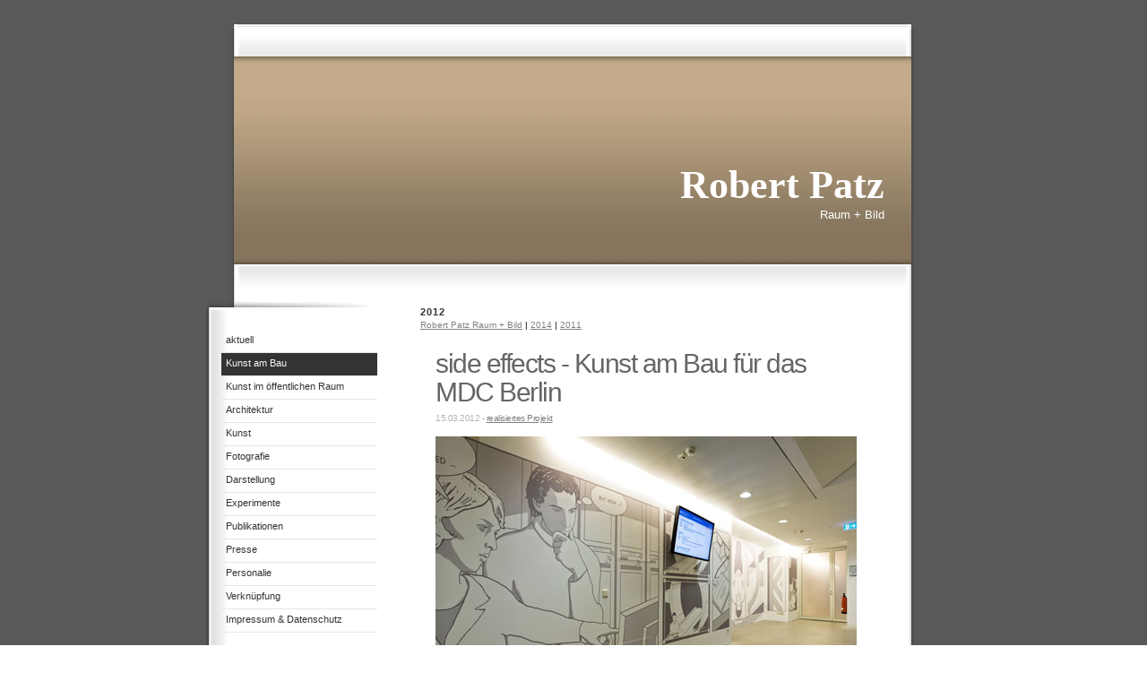

--- FILE ---
content_type: text/html
request_url: http://robert-patz.de/am_bau/files/archive-2012.html
body_size: 4784
content:
<!DOCTYPE html PUBLIC "-//W3C//DTD XHTML 1.0 Strict//EN" "http://www.w3.org/TR/xhtml1/DTD/xhtml1-strict.dtd">
<html xmlns="http://www.w3.org/1999/xhtml">
	<head>
		<title>Archives for 2012 | Robert Patz   Raum + Bild</title>
		<link rel="stylesheet" type="text/css" media="all" href="../../rw_common/themes/chameleon_3_6/consolidated.css" />
		
		<script type="text/javascript" src="../../rw_common/themes/chameleon_3_6/javascript.js"></script>
				
		
		
		
		
<!-- Global site tag (gtag.js) - Google Analytics -->
<script async src="https://www.googletagmanager.com/gtag/js?id=UA-116714703-1"></script>
<script>
  window.dataLayer = window.dataLayer || [];
  function gtag(){dataLayer.push(arguments);}
  gtag('js', new Date());

  gtag('config', 'UA-116714703-1', { 'anonymize_ip': true });
</script>

<meta http-equiv="Content-Type" content="text/html; charset=utf-8" />
		<meta name="language" content="deutsch, de" />
		<meta name="keywords" content="Architektur, Architekturdarstellung, Architekturwissenschaft, Ausstellung, Darstellung, Detail, digitale Medien, Entwurf, Entwurfsforschung, Entwurfstheorie, Experiment, Innenarchitektur, Innenraum, Konstruktion, Kunst, Kunst am Bau, Landschaft, Stadt, Technologie, Video, Videokunst, Virtual Reality" />
		<meta name="description" content="Robert Patz - freischaffender K&uuml;nstler, Architekt und Forscher in Berlin. Portfolio und Blog mit eigenen Projekten zu Themen Architektur, Kunst am Bau, Raum und Bild, Visualisierung, Darstellung, Video, digitale Technologie, Publikationen" />
		<meta name="autor" content="Robert Patz" />
		<meta name="copyright" content="Robert Patz" />
		<meta name="page-topic" content="Portfolio, Blog" />
		<meta name="audience" content="alle" />
		<meta name="expires" content="0" />
		<meta name="robots" content="index, follow" />
		<link rel="icon" href="http://www.robert-patz.de/favicon.ico" type="image/x-icon" />
		<link rel="shortcut icon" href="http://www.robert-patz.de/favicon.ico" type="image/x-icon" />
		<link rel="apple-touch-icon" href="http://www.robert-patz.de/apple-touch-icon.png" />
		
		
<script type="text/javascript" async src="http://www.robert-patz.de/am_bau/files/meta.js"></script>

		
		
	</head>
<body>

<!-- Rapidweaver theme Chameleon designed by Elixir Graphics: www.elixirgraphics.com -->

<div id="container">
	<div id="top"></div>

	<div id="header">
	  <div id="hdrcolor">	 
	  	<div id="overlay4">
	  		<div id="overlay1">
				<div id="overlay3">
	  				<div id="pageHeader">
						<div id="titlelocation">
							<h1>Robert Patz</h1>
							<h2>Raum + Bild</h2>
						</div>
				</div>	
			</div>
	  	   </div>
	  	</div>
	  </div>
	</div>
	
	<div id="contenttop"></div>

	<div id="sidebarContainer">
		<div id="sidebarwrapper">	
		<div id="sidebartop"></div>
			<div id="elogo" align=center>
				
			</div>
		<div id="navcontainer">
			<ul><li><a href="../../" rel="">aktuell</a></li><li><a href="../" rel="" id="current">Kunst am Bau</a></li><li><a href="../../kioer/" rel="">Kunst im öffentlichen Raum</a></li><li><a href="../../architektur/" rel="">Architektur</a></li><li><a href="../../kunst/" rel="">Kunst</a></li><li><a href="../../fotografie/" rel="">Fotografie</a></li><li><a href="../../darstellung/" rel="">Darstellung</a></li><li><a href="../../experiment/" rel="">Experimente</a></li><li><a href="../../book/" rel="">Publikationen</a></li><li><a href="../../press/" rel="">Presse</a></li><li><a href="../../vita/" rel="">Personalie</a></li><li><a href="../../links/" rel="">Verknüpfung</a></li><li><a href="../../imprint/" rel="">Impressum & Datenschutz</a></li></ul>
		</div> 
		<div id="sidebar">
			<div id="sidehead"></div>
			
			<div id="plugs" align="center"><div id="blog-categories"><a href="category-provokation.html" class="blog-category-link-enabled">Provokation (3)</a><br /><a href="category-realisiertes-projekt.html" class="blog-category-link-enabled">realisiertes Projekt (5)</a><br /><a href="category-wettbewerbsbeitrag.html" class="blog-category-link-enabled">Wettbewerbsbeitrag (14)</a><br /></div><div id="blog-archives"><a class="blog-archive-link-enabled" href="archive-2019.html">2019</a><br /><a class="blog-archive-link-enabled" href="archive-2018.html">2018</a><br /><a class="blog-archive-link-enabled" href="archive-2017.html">2017</a><br /><a class="blog-archive-link-enabled" href="archive-2016.html">2016</a><br /><a class="blog-archive-link-enabled" href="archive-2015.html">2015</a><br /><a class="blog-archive-link-enabled" href="archive-2014.html">2014</a><br /><a class="blog-archive-link-enabled" href="archive-2012.html">2012</a><br /><a class="blog-archive-link-enabled" href="archive-2011.html">2011</a><br /></div><ul class="blog-tag-cloud"><li><a href="tag-aemtec.html" title="AEMtec" class="blog-tag-size-5" rel="tag">AEMtec</a></li>
<li><a href="tag-architektur.html" title="Architektur" class="blog-tag-size-10" rel="tag">Architektur</a></li>
<li><a href="tag-bayern.html" title="Bayern" class="blog-tag-size-5" rel="tag">Bayern</a></li>
<li><a href="tag-berlin.html" title="Berlin" class="blog-tag-size-10" rel="tag">Berlin</a></li>
<li><a href="tag-berlin-adlershof.html" title="Berlin-Adlershof" class="blog-tag-size-5" rel="tag">Berlin-Adlershof</a></li>
<li><a href="tag-berlin-buch.html" title="Berlin-Buch" class="blog-tag-size-8" rel="tag">Berlin-Buch</a></li>
<li><a href="tag-berlin-dahlem.html" title="Berlin-Dahlem" class="blog-tag-size-8" rel="tag">Berlin-Dahlem</a></li>
<li><a href="tag-berlin-hellersdorf.html" title="Berlin-Hellersdorf" class="blog-tag-size-5" rel="tag">Berlin-Hellersdorf</a></li>
<li><a href="tag-berlin-kreuzberg.html" title="Berlin-Kreuzberg" class="blog-tag-size-5" rel="tag">Berlin-Kreuzberg</a></li>
<li><a href="tag-berlin-mitte.html" title="Berlin-Mitte" class="blog-tag-size-9" rel="tag">Berlin-Mitte</a></li>
<li><a href="tag-berlin-obersch00f6neweide.html" title="Berlin-Oberschöneweide" class="blog-tag-size-5" rel="tag">Berlin-Oberschöneweide</a></li>
<li><a href="tag-bildungseinrichtung.html" title="Bildungseinrichtung" class="blog-tag-size-9" rel="tag">Bildungseinrichtung</a></li>
<li><a href="tag-biologie.html" title="Biologie" class="blog-tag-size-8" rel="tag">Biologie</a></li>
<li><a href="tag-bmi.html" title="BMI" class="blog-tag-size-5" rel="tag">BMI</a></li>
<li><a href="tag-brandenburg.html" title="Brandenburg" class="blog-tag-size-4" rel="tag">Brandenburg</a></li>
<li><a href="tag-btu-cottbus.html" title="BTU Cottbus" class="blog-tag-size-8" rel="tag">BTU Cottbus</a></li>
<li><a href="tag-bundesministerium-des-innern002c-f00fcr-bau-und-heimat.html" title="Bundesministerium des Innern, für Bau und Heimat" class="blog-tag-size-4" rel="tag">Bundesministerium des Innern, für Bau und Heimat</a></li>
<li><a href="tag-bundeswehr.html" title="Bundeswehr" class="blog-tag-size-4" rel="tag">Bundeswehr</a></li>
<li><a href="tag-charit00e9.html" title="Charité" class="blog-tag-size-9" rel="tag">Charité</a></li>
<li><a href="tag-comic.html" title="Comic" class="blog-tag-size-9" rel="tag">Comic</a></li>
<li><a href="tag-cottbus.html" title="Cottbus" class="blog-tag-size-4" rel="tag">Cottbus</a></li>
<li><a href="tag-deutscher-bundestag.html" title="Deutscher Bundestag" class="blog-tag-size-4" rel="tag">Deutscher Bundestag</a></li>
<li><a href="tag-dpma.html" title="DPMA" class="blog-tag-size-4" rel="tag">DPMA</a></li>
<li><a href="tag-elektronik.html" title="Elektronik" class="blog-tag-size-7" rel="tag">Elektronik</a></li>
<li><a href="tag-epa.html" title="EPA" class="blog-tag-size-4" rel="tag">EPA</a></li>
<li><a href="tag-erz00e4hlung.html" title="Erzählung" class="blog-tag-size-10" rel="tag">Erzählung</a></li>
<li><a href="tag-forschung.html" title="Forschung" class="blog-tag-size-9" rel="tag">Forschung</a></li>
<li><a href="tag-freie-universit00e4t-berlin.html" title="Freie Universität Berlin" class="blog-tag-size-7" rel="tag">Freie Universität Berlin</a></li>
<li><a href="tag-fu.html" title="FU" class="blog-tag-size-7" rel="tag">FU</a></li>
<li><a href="tag-futurium.html" title="Futurium" class="blog-tag-size-3" rel="tag">Futurium</a></li>
<li><a href="tag-garbsen.html" title="Garbsen" class="blog-tag-size-3" rel="tag">Garbsen</a></li>
<li><a href="tag-geheimdienst.html" title="Geheimdienst" class="blog-tag-size-3" rel="tag">Geheimdienst</a></li>
<li><a href="tag-geometrie.html" title="Geometrie" class="blog-tag-size-3" rel="tag">Geometrie</a></li>
<li><a href="tag-geschichts--und-kulturwissenschaften.html" title="Geschichts- und Kulturwissenschaften" class="blog-tag-size-7" rel="tag">Geschichts- und Kulturwissenschaften</a></li>
<li><a href="tag-graphic-novel.html" title="Graphic Novel" class="blog-tag-size-9" rel="tag">Graphic Novel</a></li>
<li><a href="tag-handwerk.html" title="Handwerk" class="blog-tag-size-7" rel="tag">Handwerk</a></li>
<li><a href="tag-handwerkskammer.html" title="Handwerkskammer" class="blog-tag-size-7" rel="tag">Handwerkskammer</a></li>
<li><a href="tag-hannover.html" title="Hannover" class="blog-tag-size-3" rel="tag">Hannover</a></li>
<li><a href="tag-helmholtz-gemeinschaft-.html" title="Helmholtz-Gemeinschaft " class="blog-tag-size-7" rel="tag">Helmholtz-Gemeinschaft </a></li>
<li><a href="tag-hightech.html" title="Hightech" class="blog-tag-size-8" rel="tag">Hightech</a></li>
<li><a href="tag-hochschule.html" title="Hochschule" class="blog-tag-size-10" rel="tag">Hochschule</a></li>
<li><a href="tag-htw.html" title="HTW" class="blog-tag-size-3" rel="tag">HTW</a></li>
<li><a href="tag-industriebauten.html" title="Industriebauten" class="blog-tag-size-3" rel="tag">Industriebauten</a></li>
<li><a href="tag-installation.html" title="Installation" class="blog-tag-size-10" rel="tag">Installation</a></li>
<li><a href="tag-kinetische-installation.html" title="kinetische Installation" class="blog-tag-size-3" rel="tag">kinetische Installation</a></li>
<li><a href="tag-kunst-am-bau.html" title="Kunst am Bau" class="blog-tag-size-10" rel="tag">Kunst am Bau</a></li>
<li><a href="tag-landmarke.html" title="Landmarke" class="blog-tag-size-2" rel="tag">Landmarke</a></li>
<li><a href="tag-licht.html" title="Licht" class="blog-tag-size-2" rel="tag">Licht</a></li>
<li><a href="tag-magnetresonanz.html" title="Magnetresonanz" class="blog-tag-size-6" rel="tag">Magnetresonanz</a></li>
<li><a href="tag-max-delbr00fcck-centrum.html" title="Max-Delbrück-Centrum" class="blog-tag-size-6" rel="tag">Max-Delbrück-Centrum</a></li>
<li><a href="tag-mdc.html" title="MDC" class="blog-tag-size-6" rel="tag">MDC</a></li>
<li><a href="tag-medizin.html" title="Medizin" class="blog-tag-size-8" rel="tag">Medizin</a></li>
<li><a href="tag-medizintechnik.html" title="Medizintechnik" class="blog-tag-size-2" rel="tag">Medizintechnik</a></li>
<li><a href="tag-mikroelektronik.html" title="Mikroelektronik" class="blog-tag-size-2" rel="tag">Mikroelektronik</a></li>
<li><a href="tag-molekularbiologie.html" title="Molekularbiologie" class="blog-tag-size-6" rel="tag">Molekularbiologie</a></li>
<li><a href="tag-mrt.html" title="MRT" class="blog-tag-size-6" rel="tag">MRT</a></li>
<li><a href="tag-nachrichtendienst.html" title="Nachrichtendienst" class="blog-tag-size-2" rel="tag">Nachrichtendienst</a></li>
<li><a href="tag-niedersachsen.html" title="Niedersachsen" class="blog-tag-size-6" rel="tag">Niedersachsen</a></li>
<li><a href="tag-partzipativ.html" title="partzipativ" class="blog-tag-size-9" rel="tag">partzipativ</a></li>
<li><a href="tag-p00f6cking.html" title="Pöcking" class="blog-tag-size-2" rel="tag">Pöcking</a></li>
<li><a href="tag-schrift.html" title="Schrift" class="blog-tag-size-2" rel="tag">Schrift</a></li>
<li><a href="tag-schule.html" title="Schule" class="blog-tag-size-8" rel="tag">Schule</a></li>
<li><a href="tag-skulptur.html" title="Skulptur" class="blog-tag-size-8" rel="tag">Skulptur</a></li>
<li><a href="tag-stade.html" title="Stade" class="blog-tag-size-1" rel="tag">Stade</a></li>
<li><a href="tag-studium.html" title="Studium" class="blog-tag-size-1" rel="tag">Studium</a></li>
<li><a href="tag-technologie.html" title="Technologie" class="blog-tag-size-10" rel="tag">Technologie</a></li>
<li><a href="tag-tricksters-plan.html" title="Tricksters Plan" class="blog-tag-size-6" rel="tag">Tricksters Plan</a></li>
<li><a href="tag-udk.html" title="UdK" class="blog-tag-size-1" rel="tag">UdK</a></li>
<li><a href="tag-ufer.html" title="Ufer" class="blog-tag-size-1" rel="tag">Ufer</a></li>
<li><a href="tag-verfassungsschutz.html" title="Verfassungsschutz" class="blog-tag-size-1" rel="tag">Verfassungsschutz</a></li>
<li><a href="tag-verwaltung.html" title="Verwaltung" class="blog-tag-size-5" rel="tag">Verwaltung</a></li>
<li><a href="tag-wandarbeit.html" title="Wandarbeit" class="blog-tag-size-10" rel="tag">Wandarbeit</a></li>
<li><a href="tag-wissenschafts--und-technologiepark-berlin-adlershof.html" title="Wissenschafts- und Technologiepark Berlin-Adlershof" class="blog-tag-size-1" rel="tag">Wissenschafts- und Technologiepark Berlin-Adlershof</a></li>
<li><a href="tag-zeichnung.html" title="Zeichnung" class="blog-tag-size-1" rel="tag">Zeichnung</a></li>
</ul>
</div> 
		</div>
		<div id="sidebarbottom"></div>
		</div>	
	</div>
	
	<div id="contentContainer">
		<div id="content">
				
	<div class="blog-archive-headings-wrapper">
		<div class="blog-archive-month">2012</div>
		<div class="blog-archive-link"><a href="../index.html">Robert Patz   Raum + Bild</a> | <a href="archive-2014.html">2014</a> | <a href="archive-2011.html">2011</a></div>
	</div>
	
	<div class="blog-archive-entries-wrapper">
		<div id="unique-entry-id-28" class="blog-entry"><h1 class="blog-entry-title"><a href="side_effects.html" class="blog-permalink">side effects - Kunst am Bau f&uuml;r das MDC Berlin</a></h1><div class="blog-entry-date">15.03.2012   - <span class="blog-entry-category"><a href="category-realisiertes-projekt.html">realisiertes Projekt</a></span></div><div class="blog-entry-body"><a href="../files/side_effects.html" rel="self" title="Kunst am Bau:side effects/Comic vs. Hitec"><img class="imageStyle" alt="side effects Kunst am Bau MDC Berlin Comic auf Wand" src="side-effects-comic-mdc-01A.png" width="470" height="313" /></a><br /><br />Der Protagonist des Comics, Felix Lehmann, ger&auml;t in den Bann der Maschine und wird in einem unbeobachteten Moment dazu verleitet, sie an sich selbst auszuprobieren. Durch eine Ver&auml;nderung der Konfiguration verschwindet er auf mysteri&ouml;se Weise  [&hellip;] - <span class="blog-read-more"><a href="side_effects.html">weiterlesen ...</a></span><p class="blog-entry-tags">markiert mit: <a href="tag-architektur.html" title="Architektur" rel="tag">Architektur</a>, <a href="tag-berlin.html" title="Berlin" rel="tag">Berlin</a>, <a href="tag-berlin-buch.html" title="Berlin-Buch" rel="tag">Berlin-Buch</a>, <a href="tag-bildungseinrichtung.html" title="Bildungseinrichtung" rel="tag">Bildungseinrichtung</a>, <a href="tag-biologie.html" title="Biologie" rel="tag">Biologie</a>, <a href="tag-charit00e9.html" title="Charité" rel="tag">Charité</a>, <a href="tag-comic.html" title="Comic" rel="tag">Comic</a>, <a href="tag-erz00e4hlung.html" title="Erzählung" rel="tag">Erzählung</a>, <a href="tag-forschung.html" title="Forschung" rel="tag">Forschung</a>, <a href="tag-graphic-novel.html" title="Graphic Novel" rel="tag">Graphic Novel</a>, <a href="tag-helmholtz-gemeinschaft-.html" title="Helmholtz-Gemeinschaft " rel="tag">Helmholtz-Gemeinschaft </a>, <a href="tag-hightech.html" title="Hightech" rel="tag">Hightech</a>, <a href="tag-hochschule.html" title="Hochschule" rel="tag">Hochschule</a>, <a href="tag-kunst-am-bau.html" title="Kunst am Bau" rel="tag">Kunst am Bau</a>, <a href="tag-magnetresonanz.html" title="Magnetresonanz" rel="tag">Magnetresonanz</a>, <a href="tag-max-delbr00fcck-centrum.html" title="Max-Delbrück-Centrum" rel="tag">Max-Delbrück-Centrum</a>, <a href="tag-mdc.html" title="MDC" rel="tag">MDC</a>, <a href="tag-medizin.html" title="Medizin" rel="tag">Medizin</a>, <a href="tag-medizintechnik.html" title="Medizintechnik" rel="tag">Medizintechnik</a>, <a href="tag-molekularbiologie.html" title="Molekularbiologie" rel="tag">Molekularbiologie</a>, <a href="tag-mrt.html" title="MRT" rel="tag">MRT</a>, <a href="tag-technologie.html" title="Technologie" rel="tag">Technologie</a>, <a href="tag-wandarbeit.html" title="Wandarbeit" rel="tag">Wandarbeit</a></p></div></div>
	</div>
	

		</div>
	</div>
	
	<div class="clearer"></div>
	
	<div id="bottom">
	</div>
	
</div>

	<div id="footer">
		<br />
		<div id="breadcrumbcontainer">
			
		   <br /><br />
		</div>
		<p>&copy; 2019 &ndash;  <a href="#" id="rw_email_contact">Robert Patz</a><script type="text/javascript">var _rwObsfuscatedHref0 = "mai";var _rwObsfuscatedHref1 = "lto";var _rwObsfuscatedHref2 = ":po";var _rwObsfuscatedHref3 = "st@";var _rwObsfuscatedHref4 = "rob";var _rwObsfuscatedHref5 = "ert";var _rwObsfuscatedHref6 = "-pa";var _rwObsfuscatedHref7 = "tz.";var _rwObsfuscatedHref8 = "de";var _rwObsfuscatedHref = _rwObsfuscatedHref0+_rwObsfuscatedHref1+_rwObsfuscatedHref2+_rwObsfuscatedHref3+_rwObsfuscatedHref4+_rwObsfuscatedHref5+_rwObsfuscatedHref6+_rwObsfuscatedHref7+_rwObsfuscatedHref8; document.getElementById("rw_email_contact").href = _rwObsfuscatedHref;</script></p>
	</div>

<script>
  !function(g,s,q,r,d){r=g[r]=g[r]||function(){(r.q=r.q||[]).push(
  arguments)};d=s.createElement(q);q=s.getElementsByTagName(q)[0];
  d.src='//d1l6p2sc9645hc.cloudfront.net/tracker.js';q.parentNode.
  insertBefore(d,q)}(window,document,'script','_gs');

  _gs('GSN-601935-D');
</script></body>
</html>


--- FILE ---
content_type: text/css
request_url: http://robert-patz.de/rw_common/themes/chameleon_3_6/consolidated.css
body_size: 18529
content:

@media only screen {/* Chameleon CSS for RW 3.6 *//* @group General Styles */img {    border: none;}body {font-size: 11px;font-family: 'Lucida Grande', LucidaGrande, Lucida, Helvetica, Arial, sans-serif;color: #333333;margin: 10px;text-align: center;background: url(images/default/bg.png) repeat;}a:link {color: #808080;text-decoration: underline;}a:visited {color: #808080;text-decoration: underline;}a:hover, a:active {color: #b3b3b3;text-decoration: none;}blockquote {font-size: 10px;color: #808080;padding: 7px 0;}/* @end *//* @group Layout */#top {height: 53px;width: 822px;background: no-repeat url(images/default/top.png);}#shadows {width: 756px;height: 232px;background: url(images/default/shadows.png) no-repeat;padding: 0;margin: 0;}#hdrcolor {width: 756px;height: 232px;background: url(images/headers/greendftgrad.png) repeat-x;padding: 0;margin: 0 0 0 32px;}#overlay1 {width: 756px;height: 232px;padding: 0;margin: 0;}#overlay3 {width: 756px;height: 232px;padding: 0;margin: 0;background: none no-repeat;}#overlay4 {width: 756px;height: 232px;padding: 0;margin: 0;background: none no-repeat;}#header {background: url(images/default/header.png) no-repeat;width: 822px;height: 233px;}#contenttop {width: 822px;height: 36px;background: url(images/default/contenttop.png) no-repeat;margin-top: 0;padding: 0;}#bottom {background: url(images/default/bottom2.png);width: 822px;height: 77px;margin-top: 0;padding-top: 0;margin: 0;}.clearer {clear: both;}#container {width: 822px;text-align: left;background: repeat-y url(images/default/middle.png);margin: 0 auto;padding: 0;}#pageHeader {}#pageHeader img {}#pageHeader h1 {font-size: 4em;}#pageHeader h2 {font-size: 1.2em;font-weight: normal;}#contentContainer {width: 822px;padding-top: 10px;}#contentContainer #content {margin-left: 0;padding: 0;}#sidebarContainer {margin-bottom: 0;float: right;}#sidebarwrapper {width: 192px;background: url(images/sidebartab/sidemiddleleft.png) repeat-y;}#sidebartop {background: no-repeat url(images/sidebartab/sidetopleft.png);height: 36px;width: 192px;}#sidehead {font-size: 14px;font-weight: bold;color: #999999;}#sidebarbottom {background: no-repeat url(images/sidebartab/sidebottomleft.png);height: 36px;width: 192px;}#sidebarContainer #sidebar {margin-bottom: 0;padding-left: 18px;font-size: 10px;padding-bottom: 0;}#footer {font-size: 0.9em;color: #666666;margin: 0;padding: 0;background: none transparent;}#footer p {padding: 0px;margin: 0px;text-align: center;color: #cccccc;font-size: 9.5px;background: none transparent;}#footer a:link, #footer a:visited {color: #ffffff;text-decoration: none;font-weight: bold;margin: 0;padding: 0;background: none transparent;}#footer a:hover, #footer a:active {margin: 0;padding: 0;background: none transparent;}#plugs {color: #999999;margin-top: 20px;margin-bottom: 0;padding-top: 0;padding-bottom: 0;}#plugs a {color: #999999;text-decoration: none;}#plugs a:hover {color: #666666;}#contentContainer #content ul {}#contentContainer #content li {}#sidebarContainer #sidebar ul {}#sidebarContainer #sidebar li {}/* @end *//* @group Global Classes */.image-left {float: left;margin: 3px 3px 3px 0;padding: 3px 3px 3px 0px;}.image-right {float: right;margin: 3px 0 3px 3px;padding: 3px 0 3px 3px;}h1 {}h2 {}h3 {}.imageStyle {}/* @end *//* @group Menu */#navcontainer {}#navcontainer #current {}#navcontainer .currentAncestor {}/* Parent - Level 0 */#navcontainer ul {list-style: none;margin: 0;padding: 0;}#navcontainer li {}#navcontainer a {height: 20px;display: block;padding-top: 5px;padding-right: 5px;padding-left: 5px;color: #333333;text-decoration: none;border-bottom: 1px solid #e6e6e6;}#navcontainer a:hover {}#navcontainer a:active {}/* Child - Level 1 */#navcontainer ul ul {}#navcontainer ul ul li { margin: 0 0 0 0;}#navcontainer ul ul a {text-indent: 20px;}#navcontainer ul ul a:hover {}/* Child - Level 2 */#navcontainer ul ul ul {}#navcontainer ul ul ul li {}#navcontainer ul ul ul a {text-indent: 40px;}#navcontainer ul ul ul a:hover{}/* Child Level 3 */#navcontainer ul ul ul ul {}#navcontainer ul ul ul ul li {}#navcontainer ul ul ul ul a {text-indent: 60px;}#navcontainer ul ul ul ul a:hover{}/* Child Level 4 */#navcontainer ul ul ul ul ul {}#navcontainer ul ul ul ul ul li {}#navcontainer ul ul ul ul ul a {text-indent: 100px;}#navcontainer ul ul ul ul ul a:hover {}/* @end *//* @group Contact Form */.message-text {color: #999999;font-size: 12px;} .required-text {color: #4c4c4c;font-size: 9px;font-weight: bold;} .form-input-field {width: 88%;} .form-input-button {margin-bottom: 10px;} /* @end *//* @group Blog Archives */.blog-archive-background {color: #000000;text-align: center; /* To Make Content Centered */font: 12px 'Lucida Grande', Geneva, Arial, Verdana, sans-serif;background: repeat url(images/default/bg.png) transparent;}.blog-archive-headings-wrapper {text-align: left;}.blog-archive-entries-wrapper {font-size: 10px;line-height: 14px;}.blog-archive-month {color: #333333;font-weight: bold;margin-bottom: 3px;letter-spacing: 1px;}.blog-archive-link {color: #000000;font-size: 10px;}/* @end *//* @group Blog */.blog-entry {letter-spacing: -.5px;text-align: left;font-size: 10px;line-height: 14px;}.blog-entry-title {font-size: 30px;font-weight: normal;margin-bottom: 5px;letter-spacing: -1.5px;line-height: 32px;padding-top: 5px;margin-top: 0;}.blog-entry-title a:link {font-size: 30px;font-weight: normal;margin-bottom: 5px;letter-spacing: -1.5px;line-height: 32px;text-decoration: none;}.blog-entry-title a:hover {font-size: 30px;font-weight: normal;margin-bottom: 5px;letter-spacing: -1.5px;line-height: 32px;}.blog-entry-date {margin-bottom: 13px;color: #b3b3b3;font-size: 10px;margin-top: 6px;}.blog-entry-body {font-size: 10px;line-height: 14px;padding-right: 12px;}.blog-entry-comments {text-align: right;font-size: 9px;color: #999999;margin-top: 11px;}.blog-entry-comments a {text-align: right;font-size: 9px;color: #999999;}.blog-entry-comments a:hover {text-align: right;text-decoration: underline;color: #808080;}.blog-entry-summary { }.blog-read-more { }/* @end *//* @group Bread-crumb */#breadcrumbcontainer {text-align: center;clear: both;padding: 0;padding-bottom: 0;margin: 0;font-size: 10px;color: #cccccc;}#breadcrumbcontainer ul {list-style: none;margin: 0px;padding: 0px;display: inline;font-size: 10px;}#breadcrumbcontainer li {padding: 0px;display: inline;font-size: 10px;}#breadcrumbcontainer a {display: inline;font-size: 10px;}#breadcrumbcontainer a:hover {display: inline;font-size: 10px;}#bcsite {display: inline;color: #e6e6e6;font-weight: bold;font-size: 10px;}/* @end *//* @group File Sharing */.filesharing-description {margin-bottom: 18px;margin-left: 10px;}.filesharing-item {margin-left: 10px;}.filesharing-item a {text-decoration: none;}.filesharing-item-title {font-size: 14px;padding-bottom: 2px;}.filesharing-item-description {margin-bottom: 14px;}/* @end *//* @group Quicktime Album *//* @group Index Page (Movie Thumbnail view) */.movie-page-title {color: #999999;font-size: 30px;font-weight: normal;text-align: left;letter-spacing: -1.5px;}.movie-page-description {margin-top: 5px;margin-bottom: 20px;}.movie-thumbnail-frame {float: left;display: inline;margin-bottom: 20px;padding: 10px;border-bottom-style: solid;border-bottom-color: #ffffff;margin-right: 0;margin-left: 0;}.movie-thumbnail-frame a {height: 30px;border-bottom: 3px solid #ffffff;}.movie-thumbnail-frame:hover {border-bottom: 3px solid #ffffff;}.movie-thumbnail-caption {text-align: center;color: #666666;font-size: 11px;margin-bottom: 5px;}/* @end *//* @group Single Page (Movie View) */.movie-background {margin-top: 5px;background: url(images/default/bg.png) repeat;}.movie-title {color: #999999;font-size: 14px;font-weight: bolder;text-align: center;}.movie-frame {text-align: center;margin-bottom: 10px;}/* @end *//* @end *//* @group Quicktime Page */.movie-description {text-align: center;}/* @end *//* @group Photo Album *//* @group Index Page (Thumbnail view) */.album-title {font-size: 24px;font-weight: normal;margin-bottom: 3px;letter-spacing: 0;color: #999999;margin-left: 10px;height: 27px;}.album-description {margin-bottom: 60px;color: #999999;font-size: 12px;text-align: left;margin-left: 10px;}.album-wrapper {display: block;width: 99%;position: relative;}.thumbnail-wrap {text-align: center;position: relative;float: left;margin-bottom: 60px;margin-right: 10px;}.thumbnail-frame {    position: absolute;    bottom: 0;    left: 0;}.thumbnail-frame img {    margin: auto;    border: none;}.thumbnail-caption {margin: 0;padding: 0;height: 35px;display: block;}/* @end *//* @group Single Page (Photo view) */.photo-background {text-align: center;background: #ffffff;}.photo-navigation {text-align: center;background: #ffffff url(images/singlebox.png) no-repeat;font-size: 10px;margin: 0 auto;padding: 40px 10px 10px;}.photo-navigation a {text-align: left;font-size: 10px;}.photo-navigation a:hover {}.photo-frame{margin: 0px;border: solid #ffffff 5px;}.photo-links {}.photo-title {color: #999999;font-weight: normal;margin: 0px 0px 5px 0px;font-size: 24px;text-align: center;}.photo-caption {font-size: 11px;margin: 0px;color: #999999;text-align: center;}/* @end *//* @end *//* @group categories *//* styles the archives in the blog sidebar */#blog-archives {margin-bottom: 10px;font-size: 10px;}#blog-archives a {font-size: 10px;text-decoration: underline;}.blog-archive-link-enabled {background: no-repeat  left center;}.blog-archive-link-disabled {background: no-repeat  left center;color: #808080;}/* Styles the blog categories in the blog sidebar */#blog-categories {margin-bottom: 10px;font-size: 10px;}#blog-categories a {font-size: 10px;text-decoration: underline;}.blog-category-link-enabled {background: no-repeat;}.blog-category-link-disabled {background: no-repeat;color: #808080;}/* Styles the blog RSS feeds in the blog sidebar */#blog-rss-feeds {margin-bottom: 10px;font-size: 10px;}#blog-rss-feeds a {font-size: 10px;text-decoration: underline;}.blog-rss-link {font-size: 10px;background: no-repeat;}.blog-comments-rss-link {background: no-repeat;font-size: 10px;text-decoration: underline;}/* @end *//* @group New Blog Styles */p.blog-entry-tags {}/* Styles blog tag links normal and visited state */p.blog-entry-tags a:link,p.blog-entry-tags a:visited {}/* Styles blog tag links hover state */p.blog-entry-tags a:hover {}/* Styles blog tag links active state */p.blog-entry-tags a:active {}/* Styles the tag clous un-ordered list */ul.blog-tag-cloud {margin: 14px 0 16px;padding: 0;}/* Styles tag cloud list item */ul.blog-tag-cloud li {list-style-type: none;margin: 0;display: inline;}/* Styles all links in the tag cloud in normal and visited state */ul.blog-tag-cloud li a:link,ul.blog-tag-cloud li a:visited {}/* Styles all links in the tag cloud in hover state */ul.blog-tag-cloud li a:hover {text-decoration: underline;}/* Styles all links in the tag cloud in active state */ul.blog-tag-cloud li a:active {}/* tag size 1-20 styles */.blog-tag-size-1 {font-size: 9px;}.blog-tag-size-2 {font-size: 10px;}.blog-tag-size-3 {font-size: 10px;}.blog-tag-size-4 {font-size: 11px;}.blog-tag-size-5 {font-size: 11px;}.blog-tag-size-6 {font-size: 12px;}.blog-tag-size-7 {font-size: 12px;}.blog-tag-size-8 {font-size: 13px;}.blog-tag-size-9 {font-size: 13px;}.blog-tag-size-10 {font-size: 14px;}.blog-tag-size-11 {font-size: 14px;}.blog-tag-size-12 {font-size: 15px;}.blog-tag-size-13 {font-size: 15px;}.blog-tag-size-14 {font-size: 16px;}.blog-tag-size-15 {font-size: 17px;}.blog-tag-size-16 {font-size: 17px;}.blog-tag-size-17 {font-size: 18px;}.blog-tag-size-18 {font-size: 19px;}.blog-tag-size-19 {font-size: 19px;}.blog-tag-size-20 {font-size: 21px;}/* Order & Un-ordered List SupportThese CSS classes style the list style type of an un-ordered list. */ul.disc { list-style-type: disc;}ul.circle { list-style-type: circle;}ul.square { list-style-type: square;}ol.arabic-numbers { list-style-type: decimal;}ol.upper-alpha { list-style-type: upper-alpha;}ol.lower-alpha { list-style-type: lower-alpha;}ol.upper-roman { list-style-type: upper-roman;}ol.lower-roman { list-style-type: lower-roman;}/* @end *//* @group EXIF data *//* Data wrapper */.exif-data {}/* p tag classes for all exif data */p.exif-version {}p.exif-colour-space {}p.exif-focal-length {}p.exif-dimensions {}p.exif-pixel-y-dimension {}p.exif-oecf-value {}p.exif-subsec-time-original {}p.exif-exposure-mode {}p.exif-pixel-x-dimension {}p.exif-spatial-frequency-response {}p.exif-scene-capture-type {}p.exif-subject-location {}p.exif-shutter-speed {}p.exif-datetime-original {}p.exif-subsec-time {}p.exif-compressed-bits-per-pixel {}p.exif-flash-energy {}p.exif-saturation {}p.exif-brightness {}p.exif-exposure-time {}p.exif-f-number {}p.exif-file-source {}p.exif-gain-control {}p.exif-subject-area {}p.exif-cfa-pattern {}p.exif-scene-type {}p.exif-white-balance {}p.exif-flash {}p.exif-exposure-index {}p.exif-flashpix-version {}p.exif-device-setting-description {}p.exif-focalplane-x-resolution {}p.exif-image-uniqueid {}p.exif-components-configuration {}p.exif-light-source {}p.exif-sensing-method {}p.exif-aperture {}p.exif-sharpness {}p.exif-exposure-program {}p.exif-subject-distance {}p.exif-subsec-time-digitized {}p.exif-contrast {}p.exif-focalplane-resolution-unit {}p.exif-gamma {}p.exif-35mm-focal-length {}p.exif-datetime-digitized {}p.exif-subject-distance-range {}p.exif-custom-rendered {}p.exif-max-aperture {}p.exif-sound-file {}p.exif-metering-mode {}p.exif-spectral-sensitivity {}p.exif-exposure-bias {}p.exif-focalplane-y-resolution {}p.exif-iso-rating {}p.exif-maker-note {}p.exif-digital-zoom-ratio {}p.exif-user-comment {}/* @end *//* @group Digg block styling */.rss-items {padding-left: 15px;list-style-type: square;}h5 {padding: 0;font-size: 18px;margin: 0;color: #999;}/* @end *//* @group RapidBlog */.blog-entry-comments-body {text-align: left;}.blog-entry-comments-body-even {background-color: #eee;text-align: left;padding: 5px 8px;}.blog-entry-comments-body-odd {background-color: #fff;text-align: left;padding: 5px 8px;}/* @end */#contentContainer {background: repeat-y;margin-left: 240px;width: 510px;}#contentContainer #content {padding: 0;margin: 0;width: 510px;}#sidebarContainer {width: 192px;float: left;margin-bottom: 0;}#sidebarContainer #sidebar {margin-bottom: 0;font-size: 10px;padding-left: 20px;padding-right: 10px;width: 150px;}#sidebarwrapper {width: 192px;background: url(images/sidebartab/sidemiddleleft.png) repeat-y;}#sidebartop {background: no-repeat url(images/sidebartab/sidetopleft.png);height: 36px;width: 192px;}#sidebarbottom {background: no-repeat url(images/sidebartab/sidebottomleft.png);height: 36px;width: 192px;}#navcontainer {padding-left: 18px;margin-bottom: 24px;padding-right: 0;}#hdrcolor {width: 756px;height: 232px;background: url(images/headers/beigegrad.png) repeat-x;}#hdrcolor {width: 756px;height: 232px;}#overlay1 {width: 756px;height: 232px;padding: 0;margin: 0;background: none no-repeat;}#overlay4 {width: 756px;height: 232px;padding: 0;margin: 0;background: none no-repeat;}#overlay3 {width: 756px;height: 232px;padding: 0;margin: 0;background: none no-repeat;}#pageHeader h1 {margin: 0;padding-left: 30px;padding-top: 118px;text-align: right;}#pageHeader h2 {margin: 0;font-weight: normal;padding-left: 30px;text-align: right;}#titlelocation {float: right;padding-right: 30px;}#pageHeader h1 {font-family: serif;}/* @group Blog */.blog-entry {letter-spacing: -.5px;text-align: left;font-size: 10px;line-height: 14px;border: 1px solid #FFFFFF;margin-bottom: 30px;padding: 16px 8px 16px 16px;}.blog-entry-title {font-size: 30px;font-weight: normal;margin-bottom: 5px;letter-spacing: -1.5px;padding-top: 5px;color: #999999;}.blog-entry-date {margin-bottom: 13px;color: #b3b3b3;font-size: 10px;margin-top: 6px;}.blog-entry-body {font-size: 10px;line-height: 14px;padding-right: 12px;}.blog-entry-comments {text-align: right;font-size: 9px;color: #999999;padding-top: 1px;}/* @end */.imageStyle {}/*<group=File Sharing>*/.filesharing-item {border: 1px solid #cccccc;margin-bottom: 15px;padding: 8px;}.filesharing-description {margin-bottom: 21px;margin-left: 10px;}.filesharing-item-title {font-size: 14px;padding-bottom: 2px;}.filesharing-item-description {margin-bottom: 0;}/*</group>*//*<group=Photo Album>*/.album-title {font-size: 24px;font-weight: normal;margin-bottom: 3px;letter-spacing: 0;color: #999999;margin-left: 10px;height: 27px;}.album-description {margin-bottom: 60px;color: #999999;font-size: 12px;text-align: left;margin-left: 10px;}.album-wrapper {display: block;width: 99%;position: relative;}.thumbnail-wrap {text-align: center;position: relative;float: left;margin-bottom: 60px;margin-right: 10px;}.thumbnail-frame {    position: absolute;    bottom: 0;    left: 0;}.thumbnail-frame img {    margin: auto;    border: none;}.thumbnail-caption {margin: 0;padding: 0;height: 35px;display: block;}/*</group>*//*<group=Index Page (Movie Thumbnail view)>*/.movie-page-title {color: #999999;font-size: 30px;font-weight: normal;text-align: left;letter-spacing: -1.5px;}.movie-page-description {margin-top: 5px;margin-bottom: 20px;}.movie-thumbnail-frame {float: left;display: inline;margin-bottom: 20px;padding: 10px;border-bottom-style: solid;border-bottom-color: #ffffff;}.movie-thumbnail-frame a {height: 30px;border-bottom: 3px solid #ffffff;}.movie-thumbnail-frame:hover {border-bottom: 3px solid #ffffff;}.movie-thumbnail-caption {text-align: center;color: #666666;font-size: 11px;margin-bottom: 5px;}/*</group>*//*<group=Single Page (Photo view)>*/.photo-background {text-align: center;background: url(images/default/bg.png) repeat;}.photo-navigation {text-align: center;background: #e6e6e6;width: 475px;font-size: 10px;margin: 25px auto 20px;padding: 12px;}.photo-navigation a {text-align: left;font-size: 10px;}.photo-navigation a:hover {}.photo-frame{margin: 0px;border: solid #ffffff 5px;}.photo-links {}.photo-title {color: #999999;font-weight: normal;margin: 0px 0px 5px 0px;font-size: 24px;text-align: center;}.photo-caption {font-size: 11px;margin: 0px;color: #999999;text-align: center;}/*</group>*/#hdrcolor {width: 756px;height: 232px;}#hdrcolor {width: 756px;height: 232px;}#hdrcolor {width: 756px;height: 232px;}#navcontainer #current {color: #fafafa;background-color: #333333;}#navcontainer a:hover {color: #fafafa;background-color: #333333;}.blog-entry-title {color: #666666;}.blog-entry-title a:link {color: #666666;}.blog-entry-title a:hover {color: #3D3D3D;}#pageHeader h1 {color: #FFFFFF;}#pageHeader h2 {color: #FFFFFF;}
}



--- FILE ---
content_type: text/javascript
request_url: http://www.robert-patz.de/am_bau/files/meta.js
body_size: 10054
content:
(function() {
	var Realmac = Realmac || {};

	Realmac.meta = {
		
		// Set the browser title
		//
		// @var String text
		setTitle: function(text) {
			return document.title = text;
		},
		
		// Set the content attribute of a meta tag
		//
		// @var String name
		// @var String content
		setTagContent: function(tag, content){
			// If the tag being set is title
			// return the result of setTitle
			if ( tag === 'title' )
			{
				return this.setTitle(content);
			}
			
			// Otherwise try and find the meta tag
			var tag = this.getTag(tag);
			
			// If we have a tag, set the content
			if ( tag !== false )
			{
				return tag.setAttribute('content', content);
			}
			
			return false;
		},
		
		// Find a meta tag
		//
		// @var String name
		getTag: function(name) {
			var meta = document.querySelectorAll('meta');
			
			for ( var i=0; i<meta.length; i++ )
			{
				if (meta[i].name == name){
					return meta[i];
				}
			}
			
			var tag = document.createElement('meta');
			tag.name = name;
			document.getElementsByTagName('head')[0].appendChild(tag);
			
			return tag;
		}
	};
 
	// Object containing all website meta info
	var websiteMeta = {"tag-licht.html":"Posts tagged &ldquo;Licht&rdquo;","tag-skulptur.html":"Posts tagged &ldquo;Skulptur&rdquo;","tag-aemtec.html":"Posts tagged &ldquo;AEMtec&rdquo;","tag-mikroelektronik.html":"Posts tagged &ldquo;Mikroelektronik&rdquo;","tag-charit00e9.html":"Posts tagged &ldquo;Charité&rdquo;","archive-2012.html":"Archives for 2012","nanospaces.html":"￼\n\nAEMtec bietet die Entwicklung, Industrialisierung und Produktion miniaturisierter und komplexer (opto-) elektronischer Mikrosysteme […] - ","side_effects.html":"￼\n\nDer Protagonist des Comics, Felix Lehmann, gerät in den Bann der Maschine und wird in einem unbeobachteten Moment dazu verleitet, sie an sich selbs","tag-verfassungsschutz.html":"Posts tagged &ldquo;Verfassungsschutz&rdquo;","tag-berlin-dahlem.html":"Posts tagged &ldquo;Berlin-Dahlem&rdquo;","tag-cottbus.html":"Posts tagged &ldquo;Cottbus&rdquo;","tag-biologie.html":"Posts tagged &ldquo;Biologie&rdquo;","requisit.html":"￼\n\nAn der Schwelle zwischen der abgeschlossenen Welt des Nachrichtendienstes und der Öffentlichkeit ist dieses Gebäude ein Vermittler. Ganz in diesem ","archive-2019.html":"Archives for 2019","tag-schule.html":"Posts tagged &ldquo;Schule&rdquo;","category-wettbewerbsbeitrag.html":"A list of posts in category &ldquo;Wettbewerbsbeitrag&rdquo;","tag-deutscher-bundestag.html":"Posts tagged &ldquo;Deutscher Bundestag&rdquo;","tag-hochschule.html":"Posts tagged &ldquo;Hochschule&rdquo;","kosmos.html":"￼\n\n[...] Beim Näherkommen zeigt sich die Detaillierung, denn hinter den Fassaden der Gebäude, in den Wohnungen, auf den Dächern und Straßen sind unzäh","tag-wandarbeit.html":"Posts tagged &ldquo;Wandarbeit&rdquo;","tag-magnetresonanz.html":"Posts tagged &ldquo;Magnetresonanz&rdquo;","category-provokation.html":"A list of posts in category &ldquo;Provokation&rdquo;","geschick.html":"￼\n\nIn den Illustrationen werden die handwerklichen Techniken, Verfahren und Werkzeuge, die im Zentrum der unterschiedlichen hier ausgebildeten Gewerke","tag-berlin-kreuzberg.html":"Posts tagged &ldquo;Berlin-Kreuzberg&rdquo;","tag-epa.html":"Posts tagged &ldquo;EPA&rdquo;","archive-2016.html":"Archives for 2016","tag-installation.html":"Posts tagged &ldquo;Installation&rdquo;","tag-graphic-novel.html":"Posts tagged &ldquo;Graphic Novel&rdquo;","tag-partzipativ.html":"Posts tagged &ldquo;partzipativ&rdquo;","tag-studium.html":"Posts tagged &ldquo;Studium&rdquo;","tag-bundeswehr.html":"Posts tagged &ldquo;Bundeswehr&rdquo;","tag-freie-universit00e4t-berlin.html":"Posts tagged &ldquo;Freie Universität Berlin&rdquo;","tricksters_plan_entwurf.html":"￼\n\n»Tricksters Plan« ist eine thematische Assemblage, die als verdichtete, phantastische und mehrdeutige Narration dem Ort auf verschiedene Weise eing","tag-landmarke.html":"Posts tagged &ldquo;Landmarke&rdquo;","tag-berlin-buch.html":"Posts tagged &ldquo;Berlin-Buch&rdquo;","dichotomie.html":"￼\n\nDer Begriff Dichotomie bezeichnet eine Struktur aus zwei Teilen, die einander gegenüberstehen ohne sich zu überschneiden, dabei jedoch untrennbar e","tag-forschung.html":"Posts tagged &ldquo;Forschung&rdquo;","tag-medizintechnik.html":"Posts tagged &ldquo;Medizintechnik&rdquo;","tag-comic.html":"Posts tagged &ldquo;Comic&rdquo;","tag-handwerkskammer.html":"Posts tagged &ldquo;Handwerkskammer&rdquo;","tag-architektur.html":"Posts tagged &ldquo;Architektur&rdquo;","tag-elektronik.html":"Posts tagged &ldquo;Elektronik&rdquo;","tag-stade.html":"Posts tagged &ldquo;Stade&rdquo;","tag-berlin-hellersdorf.html":"Posts tagged &ldquo;Berlin-Hellersdorf&rdquo;","tag-p00f6cking.html":"Posts tagged &ldquo;Pöcking&rdquo;","tag-nachrichtendienst.html":"Posts tagged &ldquo;Nachrichtendienst&rdquo;","tag-berlin-mitte.html":"Posts tagged &ldquo;Berlin-Mitte&rdquo;","tag-hannover.html":"Posts tagged &ldquo;Hannover&rdquo;","comic_vs_hitec.html":"￼\n\nComic, oder besser Graphic Novel als Medium für einen künstlerischen Besatz des Gebäudes ist das Konzept für den Technikkubus des MRT-Gebäudes, ","tag-niedersachsen.html":"Posts tagged &ldquo;Niedersachsen&rdquo;","pax_digitalis.html":"￼\n\nIm Zeitalter des Digitalen müssen sich nationale Streitkräfte neuen Herausforderungen stellen. Angesichts weltumspannender Datennetze stellt sich d","tag-dpma.html":"Posts tagged &ldquo;DPMA&rdquo;","tag-medizin.html":"Posts tagged &ldquo;Medizin&rdquo;","tag-bundesministerium-des-innern002c-f00fcr-bau-und-heimat.html":"Posts tagged &ldquo;Bundesministerium des Innern, für Bau und Heimat&rdquo;","tag-max-delbr00fcck-centrum.html":"Posts tagged &ldquo;Max-Delbrück-Centrum&rdquo;","tag-berlin.html":"Posts tagged &ldquo;Berlin&rdquo;","tag-kinetische-installation.html":"Posts tagged &ldquo;kinetische Installation&rdquo;","hauptsache.html":"￼\n\nDie Handlungsaufforderung der Bildwände führt in seiner Erfüllung zu einer Verschneidung der bedeutungstragenden Gestalt des Kostüms mit der Nar","tag-btu-cottbus.html":"Posts tagged &ldquo;BTU Cottbus&rdquo;","periskop.html":"￼\n\nZeit wird zumeist als Strang gedacht. Zukunft und Vergangenheit sind Begriffe, die das Danach und das Davor kennzeichnen. Die Linearität dieses Mo","tag-bayern.html":"Posts tagged &ldquo;Bayern&rdquo;","tag-industriebauten.html":"Posts tagged &ldquo;Industriebauten&rdquo;","tag-ufer.html":"Posts tagged &ldquo;Ufer&rdquo;","tag-bildungseinrichtung.html":"Posts tagged &ldquo;Bildungseinrichtung&rdquo;","tag-molekularbiologie.html":"Posts tagged &ldquo;Molekularbiologie&rdquo;","genesung.html":"￼\n\nDie drei Teilkonzepte für die im Folgenden beschriebenen drei Kunststandorte nehmen sich die Zeitlichkeit des Genesungsprozesses zum Hauptthema […]","archive-2017.html":"Archives for 2017","tag-berlin-obersch00f6neweide.html":"Posts tagged &ldquo;Berlin-Oberschöneweide&rdquo;","tag-mrt.html":"Posts tagged &ldquo;MRT&rdquo;","category-realisiertes-projekt.html":"A list of posts in category &ldquo;realisiertes Projekt&rdquo;","tag-technologie.html":"Posts tagged &ldquo;Technologie&rdquo;","archive-2014.html":"Archives for 2014","tag-berlin-adlershof.html":"Posts tagged &ldquo;Berlin-Adlershof&rdquo;","tag-geheimdienst.html":"Posts tagged &ldquo;Geheimdienst&rdquo;","tag-udk.html":"Posts tagged &ldquo;UdK&rdquo;","archive-2011.html":"Archives for 2011","tag-fu.html":"Posts tagged &ldquo;FU&rdquo;","evolution.html":"￼\n \nDie vorgeschlagene Arbeit will jene technologische Entwicklungsprozesse versinnbildlichen, die mit Erfinder*innen-Geist, Fleiß, Kontinuität und Zu","tag-mdc.html":"Posts tagged &ldquo;MDC&rdquo;","tag-erz00e4hlung.html":"Posts tagged &ldquo;Erzählung&rdquo;","tag-geschichts--und-kulturwissenschaften.html":"Posts tagged &ldquo;Geschichts- und Kulturwissenschaften&rdquo;","wirbel.html":"￼\n\nAls kinetische Installation soll der Rotor, das zentrale Element der Installation, im Betrieb sowohl visueller Ausdruck vom infiniten Charakter phy","tag-tricksters-plan.html":"Posts tagged &ldquo;Tricksters Plan&rdquo;","tag-brandenburg.html":"Posts tagged &ldquo;Brandenburg&rdquo;","tag-helmholtz-gemeinschaft-.html":"Posts tagged &ldquo;Helmholtz-Gemeinschaft &rdquo;","tricksters_plan.html":"￼\n\nDas Verständnis einer »prinzipiellen Ungesichertheit« von Wissen ist wesentlich für die Wissenschaft. Die Vermittlung dieser Ungesichertheit ist ","tag-bmi.html":"Posts tagged &ldquo;BMI&rdquo;","tag-handwerk.html":"Posts tagged &ldquo;Handwerk&rdquo;","archive-2018.html":"Archives for 2018","tag-futurium.html":"Posts tagged &ldquo;Futurium&rdquo;","tag-verwaltung.html":"Posts tagged &ldquo;Verwaltung&rdquo;","tag-wissenschafts--und-technologiepark-berlin-adlershof.html":"Posts tagged &ldquo;Wissenschafts- und Technologiepark Berlin-Adlershof&rdquo;","tag-garbsen.html":"Posts tagged &ldquo;Garbsen&rdquo;","tag-geometrie.html":"Posts tagged &ldquo;Geometrie&rdquo;","tag-htw.html":"Posts tagged &ldquo;HTW&rdquo;","tag-schrift.html":"Posts tagged &ldquo;Schrift&rdquo;","tag-hightech.html":"Posts tagged &ldquo;Hightech&rdquo;","tag-kunst-am-bau.html":"Posts tagged &ldquo;Kunst am Bau&rdquo;","grenzziehungen.html":"￼\n\nDie Arbeit soll ein Bewusstsein darüber aufrechterhalten, dass Grenzziehungen, so bedeutsam sie momentan sein mögen, doch als politisches Konstrukt","tag-zeichnung.html":"Posts tagged &ldquo;Zeichnung&rdquo;","archive-2015.html":"Archives for 2015","fuegen.html":"￼\n\nComic-artig wirbeln Bauteile durch die Luft bis sie ihre vorgesehene Bahn finden und sich wie selbstverständlich aneinandersetzten. Anfangs lose, l"};
 
	// pageId must match the key in websiteMeta object
	var url = window.location.pathname;
	var pageId = url.substring(url.lastIndexOf('/')+1);
	if (!pageId || pageId.length == 0){
		pageId = 'index.html';
	}
	pageMeta = websiteMeta[pageId];
 
	// If we have meta for this page
	if (pageMeta){
		Realmac.meta.setTagContent('description', pageMeta);
	}
 
 })();